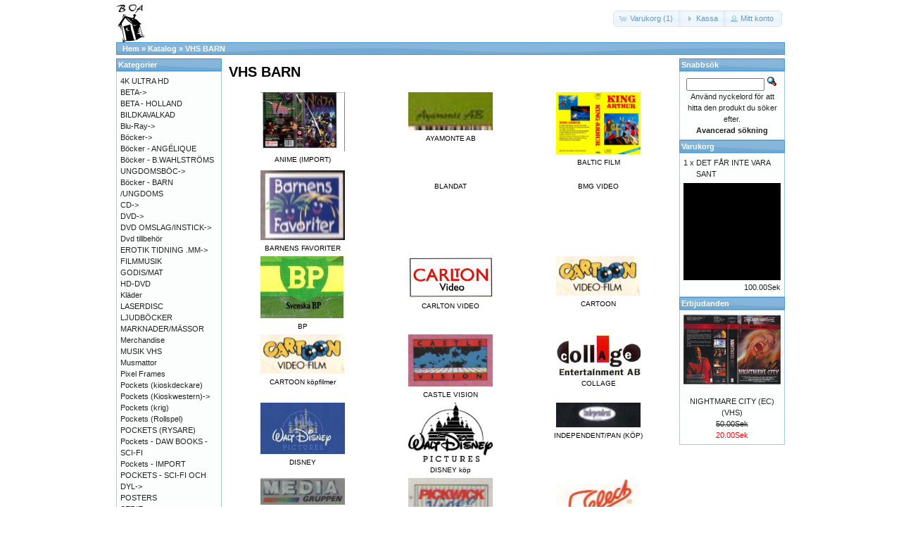

--- FILE ---
content_type: text/html; charset=UTF-8
request_url: https://osc.boavideo.com/index.php?cPath=695&osCsid=649d311c7154d6476a269854e976183e
body_size: 6720
content:
<!DOCTYPE html>
<html dir="ltr" lang="sv">
<head>
<meta http-equiv="Content-Type" content="text/html; charset=utf-8" />
<title>VHS BARN, Boa video</title>
<base href="https://osc.boavideo.com/" />
<link rel="stylesheet" type="text/css" href="ext/jquery/ui/redmond/jquery-ui-1.10.4.min.css" />
<script type="text/javascript" src="ext/jquery/jquery-1.11.1.min.js"></script>
<script type="text/javascript" src="ext/jquery/ui/jquery-ui-1.10.4.min.js"></script>


<script type="text/javascript" src="ext/photoset-grid/jquery.photoset-grid.min.js"></script>

<link rel="stylesheet" type="text/css" href="ext/colorbox/colorbox.css" />
<script type="text/javascript" src="ext/colorbox/jquery.colorbox-min.js"></script>

<link rel="stylesheet" type="text/css" href="ext/960gs/960_24_col.css" />
<link rel="stylesheet" type="text/css" href="stylesheet.css" />
<link rel="stylesheet" type="text/css" href="fix.css" />
<link rel="canonical" href="https://osc.boavideo.com/index.php?cPath=695" />
</head>
<body>

<div id="bodyWrapper" class="container_24">


<div id="header" class="grid_24">
  <div id="storeLogo"><a href="https://osc.boavideo.com/index.php?osCsid=649d311c7154d6476a269854e976183e"><img src="images/store_logo.png" alt="Boa video" title="Boa video" width="41" height="56" /></a></div>

  <div id="headerShortcuts">
<span class="tdbLink"><a id="tdb1" href="https://osc.boavideo.com/shopping_cart.php?osCsid=649d311c7154d6476a269854e976183e">Varukorg (1)</a></span><script type="text/javascript">$("#tdb1").button({icons:{primary:"ui-icon-cart"}}).addClass("ui-priority-secondary").parent().removeClass("tdbLink");</script><span class="tdbLink"><a id="tdb2" href="https://osc.boavideo.com/checkout_shipping.php?osCsid=649d311c7154d6476a269854e976183e">Kassa</a></span><script type="text/javascript">$("#tdb2").button({icons:{primary:"ui-icon-triangle-1-e"}}).addClass("ui-priority-secondary").parent().removeClass("tdbLink");</script><span class="tdbLink"><a id="tdb3" href="https://osc.boavideo.com/account.php?osCsid=649d311c7154d6476a269854e976183e">Mitt konto</a></span><script type="text/javascript">$("#tdb3").button({icons:{primary:"ui-icon-person"}}).addClass("ui-priority-secondary").parent().removeClass("tdbLink");</script>  </div>

<script type="text/javascript">
  $("#headerShortcuts").buttonset();
</script>
</div>

<div class="grid_24 ui-widget infoBoxContainer">
  <div class="ui-widget-header infoBoxHeading">&nbsp;&nbsp;<a href="https://osc.boavideo.com" class="headerNavigation">Hem</a> &raquo; <a href="https://osc.boavideo.com/index.php?osCsid=649d311c7154d6476a269854e976183e" class="headerNavigation">Katalog</a> &raquo; <a href="https://osc.boavideo.com/index.php?cPath=695&amp;osCsid=649d311c7154d6476a269854e976183e" class="headerNavigation">VHS BARN</a></div>
</div>




<div id="bodyContent" class="grid_16 push_4">

<h1>VHS BARN</h1>

<div class="contentContainer">
  <div class="contentText">
    <table border="0" width="100%" cellspacing="0" cellpadding="2">
      <tr>
        <td align="center" class="smallText" width="33%" valign="top"><a href="https://osc.boavideo.com/index.php?cPath=695_721&amp;osCsid=649d311c7154d6476a269854e976183e"><img src="images/lars@boavideo.com_20151107_154651_007_resize.jpg" alt="ANIME (IMPORT)" title="ANIME (IMPORT)" width="120" height="84" /><br />ANIME (IMPORT)</a></td>
        <td align="center" class="smallText" width="33%" valign="top"><a href="https://osc.boavideo.com/index.php?cPath=695_776&amp;osCsid=649d311c7154d6476a269854e976183e"><img src="images/AT LOGGGAAA.jpg" alt="AYAMONTE AB" title="AYAMONTE AB" width="120" height="54" /><br />AYAMONTE AB</a></td>
        <td align="center" class="smallText" width="33%" valign="top"><a href="https://osc.boavideo.com/index.php?cPath=695_738&amp;osCsid=649d311c7154d6476a269854e976183e"><img src="images/lars@boavideo.com_20160406_114741_030_resize.jpg" alt="BALTIC FILM" title="BALTIC FILM" width="120" height="88" /><br />BALTIC FILM</a></td>
      </tr>
      <tr>
        <td align="center" class="smallText" width="33%" valign="top"><a href="https://osc.boavideo.com/index.php?cPath=695_754&amp;osCsid=649d311c7154d6476a269854e976183e"><img src="images/Skanning_20201116 (3).jpg" alt="BARNENS FAVORITER" title="BARNENS FAVORITER" width="120" height="99" /><br />BARNENS FAVORITER</a></td>
        <td align="center" class="smallText" width="33%" valign="top"><a href="https://osc.boavideo.com/index.php?cPath=695_697&amp;osCsid=649d311c7154d6476a269854e976183e"><br />BLANDAT</a></td>
        <td align="center" class="smallText" width="33%" valign="top"><a href="https://osc.boavideo.com/index.php?cPath=695_1274&amp;osCsid=649d311c7154d6476a269854e976183e"><br />BMG VIDEO</a></td>
      </tr>
      <tr>
        <td align="center" class="smallText" width="33%" valign="top"><a href="https://osc.boavideo.com/index.php?cPath=695_779&amp;osCsid=649d311c7154d6476a269854e976183e"><img src="images/Skanning_20201109 (11) PP22.jpg" alt="BP" title="BP" width="120" height="88" /><br />BP</a></td>
        <td align="center" class="smallText" width="33%" valign="top"><a href="https://osc.boavideo.com/index.php?cPath=695_613&amp;osCsid=649d311c7154d6476a269854e976183e"><img src="images/lars@boavideo.com_20160422_160000_002.jpg" alt="CARLTON VIDEO" title="CARLTON VIDEO" width="120" height="59" /><br />CARLTON VIDEO</a></td>
        <td align="center" class="smallText" width="33%" valign="top"><a href="https://osc.boavideo.com/index.php?cPath=695_313&amp;osCsid=649d311c7154d6476a269854e976183e"><img src="images/LOGOCARTOON.gif" alt="CARTOON" title="CARTOON" width="120" height="56" /><br />CARTOON</a></td>
      </tr>
      <tr>
        <td align="center" class="smallText" width="33%" valign="top"><a href="https://osc.boavideo.com/index.php?cPath=695_576&amp;osCsid=649d311c7154d6476a269854e976183e"><img src="images/LOGOCARTOON.gif" alt="CARTOON köpfilmer" title="CARTOON köpfilmer" width="120" height="56" /><br />CARTOON köpfilmer</a></td>
        <td align="center" class="smallText" width="33%" valign="top"><a href="https://osc.boavideo.com/index.php?cPath=695_590&amp;osCsid=649d311c7154d6476a269854e976183e"><img src="images/logocastlevision.jpg" alt="CASTLE VISION" title="CASTLE VISION" width="120" height="74" /><br />CASTLE VISION</a></td>
        <td align="center" class="smallText" width="33%" valign="top"><a href="https://osc.boavideo.com/index.php?cPath=695_680&amp;osCsid=649d311c7154d6476a269854e976183e"><img src="images/lars@boavideo.com_20160422_160000_004.jpg" alt="COLLAGE" title="COLLAGE" width="120" height="58" /><br />COLLAGE</a></td>
      </tr>
      <tr>
        <td align="center" class="smallText" width="33%" valign="top"><a href="https://osc.boavideo.com/index.php?cPath=695_317&amp;osCsid=649d311c7154d6476a269854e976183e"><img src="images/DISNEY LOGGA 12.jpg" alt="DISNEY" title="DISNEY" width="120" height="73" /><br />DISNEY</a></td>
        <td align="center" class="smallText" width="33%" valign="top"><a href="https://osc.boavideo.com/index.php?cPath=695_341&amp;osCsid=649d311c7154d6476a269854e976183e"><img src="images/walllll.jpg" alt="DISNEY köp" title="DISNEY köp" width="120" height="84" /><br />DISNEY köp</a></td>
        <td align="center" class="smallText" width="33%" valign="top"><a href="https://osc.boavideo.com/index.php?cPath=695_678&amp;osCsid=649d311c7154d6476a269854e976183e"><img src="images/inde loga.jpg" alt="INDEPENDENT/PAN (KÖP)" title="INDEPENDENT/PAN (KÖP)" width="120" height="35" /><br />INDEPENDENT/PAN (KÖP)</a></td>
      </tr>
      <tr>
        <td align="center" class="smallText" width="33%" valign="top"><a href="https://osc.boavideo.com/index.php?cPath=695_574&amp;osCsid=649d311c7154d6476a269854e976183e"><img src="images/logomediagruppen.jpg" alt="MEDIA GRUPPEN" title="MEDIA GRUPPEN" width="120" height="38" /><br />MEDIA GRUPPEN</a></td>
        <td align="center" class="smallText" width="33%" valign="top"><a href="https://osc.boavideo.com/index.php?cPath=695_550&amp;osCsid=649d311c7154d6476a269854e976183e"><img src="images/logopickwick.jpg" alt="PICKWICK VIDEO" title="PICKWICK VIDEO" width="120" height="68" /><br />PICKWICK VIDEO</a></td>
        <td align="center" class="smallText" width="33%" valign="top"><a href="https://osc.boavideo.com/index.php?cPath=695_318&amp;osCsid=649d311c7154d6476a269854e976183e"><img src="images/logoselect.jpg" alt="SELECT VIDEO" title="SELECT VIDEO" width="120" height="78" /><br />SELECT VIDEO</a></td>
      </tr>
      <tr>
        <td align="center" class="smallText" width="33%" valign="top"><a href="https://osc.boavideo.com/index.php?cPath=695_140&amp;osCsid=649d311c7154d6476a269854e976183e"><img src="images/logosuperfilm.jpg" alt="SUPER FILM& VIDEO" title="SUPER FILM& VIDEO" width="120" height="55" /><br />SUPER FILM& VIDEO</a></td>
        <td align="center" class="smallText" width="33%" valign="top"><a href="https://osc.boavideo.com/index.php?cPath=695_319&amp;osCsid=649d311c7154d6476a269854e976183e"><img src="images/logotrefa.jpg" alt="TREFA" title="TREFA" width="120" height="146" /><br />TREFA</a></td>
        <td align="center" class="smallText" width="33%" valign="top"><a href="https://osc.boavideo.com/index.php?cPath=695_696&amp;osCsid=649d311c7154d6476a269854e976183e"><img src="images/lars@boavideo.com_20160421_175054_001.jpg" alt="VIDEO POCKET KLUBBEN" title="VIDEO POCKET KLUBBEN" width="120" height="71" /><br />VIDEO POCKET KLUBBEN</a></td>
      </tr>
    </table>

    <br />


  <h2>Nya produkter för januari</h2>

  <div class="contentText">
    <table border="0" width="100%" cellspacing="0" cellpadding="2"><tr><td width="33%" align="center" valign="top"><a href="https://osc.boavideo.com/product_info.php?products_id=105211&amp;osCsid=649d311c7154d6476a269854e976183e"><img src="images/vhs_2785.jpg" alt="Lejonkungen-specialutgåva (VHS) ny" title="Lejonkungen-specialutgåva (VHS) ny" width="195" height="141" /></a><br /><a href="https://osc.boavideo.com/product_info.php?products_id=105211&amp;osCsid=649d311c7154d6476a269854e976183e">Lejonkungen-specialutgåva (VHS) ny</a><br />99.00Sek</td><td width="33%" align="center" valign="top"><a href="https://osc.boavideo.com/product_info.php?products_id=104754&amp;osCsid=649d311c7154d6476a269854e976183e"><img src="images/lars@boavideo.com_20250812_151733_0002_resize.jpg" alt="FRAGGLARNA DEL 2 VHS)801" title="FRAGGLARNA DEL 2 VHS)801" width="195" height="153" /></a><br /><a href="https://osc.boavideo.com/product_info.php?products_id=104754&amp;osCsid=649d311c7154d6476a269854e976183e">FRAGGLARNA DEL 2 VHS)801</a><br />80.00Sek</td><td width="33%" align="center" valign="top"><a href="https://osc.boavideo.com/product_info.php?products_id=103447&amp;osCsid=649d311c7154d6476a269854e976183e"><img src="images/lars@boavideo.com_20250117_114406_0007_resize.jpg" alt="170/73 DISNEY FESTIVAL 1 (VHS)" title="170/73 DISNEY FESTIVAL 1 (VHS)" width="195" height="142" /></a><br /><a href="https://osc.boavideo.com/product_info.php?products_id=103447&amp;osCsid=649d311c7154d6476a269854e976183e">170/73 DISNEY FESTIVAL 1 (VHS)</a><br />350.00Sek</td></tr><tr><td width="33%" align="center" valign="top"><a href="https://osc.boavideo.com/product_info.php?products_id=102613&amp;osCsid=649d311c7154d6476a269854e976183e"><img src="images/lars@boavideo.com_20241126_105227_0011_resize.jpg" alt="WALT DISNEY 100ÅR (VHS) NY" title="WALT DISNEY 100ÅR (VHS) NY" width="195" height="157" /></a><br /><a href="https://osc.boavideo.com/product_info.php?products_id=102613&amp;osCsid=649d311c7154d6476a269854e976183e">WALT DISNEY 100ÅR (VHS) NY</a><br />199.00Sek</td><td width="33%" align="center" valign="top"><a href="https://osc.boavideo.com/product_info.php?products_id=102408&amp;osCsid=649d311c7154d6476a269854e976183e"><img src="images/vhs_8567.jpg" alt="043 SANDYBELL DEL 3 (VHS)" title="043 SANDYBELL DEL 3 (VHS)" width="195" height="141" /></a><br /><a href="https://osc.boavideo.com/product_info.php?products_id=102408&amp;osCsid=649d311c7154d6476a269854e976183e">043 SANDYBELL DEL 3 (VHS)</a><br />400.00Sek</td><td width="33%" align="center" valign="top"><a href="https://osc.boavideo.com/product_info.php?products_id=102406&amp;osCsid=649d311c7154d6476a269854e976183e"><img src="images/vhs_7228.jpg" alt="208/73 101/73 LÅNGBEN PÅ SEMESTER (VHS)" title="208/73 101/73 LÅNGBEN PÅ SEMESTER (VHS)" width="195" height="141" /></a><br /><a href="https://osc.boavideo.com/product_info.php?products_id=102406&amp;osCsid=649d311c7154d6476a269854e976183e">208/73 101/73 LÅNGBEN PÅ SEMESTER (VHS)</a><br />300.00Sek</td></tr><tr><td width="33%" align="center" valign="top"><a href="https://osc.boavideo.com/product_info.php?products_id=102308&amp;osCsid=649d311c7154d6476a269854e976183e"><img src="images/lars@boavideo.com_20241121_154649_0003_resize.jpg" alt="ASTERIX - LES 12.....(VHS) FR" title="ASTERIX - LES 12.....(VHS) FR" width="195" height="137" /></a><br /><a href="https://osc.boavideo.com/product_info.php?products_id=102308&amp;osCsid=649d311c7154d6476a269854e976183e">ASTERIX - LES 12.....(VHS) FR</a><br />50.00Sek</td><td width="33%" align="center" valign="top"><a href="https://osc.boavideo.com/product_info.php?products_id=102252&amp;osCsid=649d311c7154d6476a269854e976183e"><img src="images/vhs_113372.jpg" alt="3811/73 MUPPET HOME VIDEO: STADSMUSIKANTERNA I BREMEN (VHS)" title="3811/73 MUPPET HOME VIDEO: STADSMUSIKANTERNA I BREMEN (VHS)" width="195" height="141" /></a><br /><a href="https://osc.boavideo.com/product_info.php?products_id=102252&amp;osCsid=649d311c7154d6476a269854e976183e">3811/73 MUPPET HOME VIDEO: STADSMUSIKANTERNA I BREMEN (VHS)</a><br />300.00Sek</td><td width="33%" align="center" valign="top"><a href="https://osc.boavideo.com/product_info.php?products_id=102242&amp;osCsid=649d311c7154d6476a269854e976183e"><img src="images/lars@boavideo.com_20241115_094240_0006_resize.jpg" alt="COUNT DUCKULA - VAMPIRE VACATION(VHS) UK" title="COUNT DUCKULA - VAMPIRE VACATION(VHS) UK" width="195" height="137" /></a><br /><a href="https://osc.boavideo.com/product_info.php?products_id=102242&amp;osCsid=649d311c7154d6476a269854e976183e">COUNT DUCKULA - VAMPIRE VACATION(VHS) UK</a><br />100.00Sek</td></tr><tr><td width="33%" align="center" valign="top"><a href="https://osc.boavideo.com/product_info.php?products_id=102241&amp;osCsid=649d311c7154d6476a269854e976183e"><img src="images/lars@boavideo.com_20241115_094240_0007_resize.jpg" alt="COUNT DUCKULA - TRANSYLVANIAN HOMESICK BLUES  (VHS) UK" title="COUNT DUCKULA - TRANSYLVANIAN HOMESICK BLUES  (VHS) UK" width="195" height="137" /></a><br /><a href="https://osc.boavideo.com/product_info.php?products_id=102241&amp;osCsid=649d311c7154d6476a269854e976183e">COUNT DUCKULA - TRANSYLVANIAN HOMESICK BLUES  (VHS) UK</a><br />100.00Sek</td><td width="33%" align="center" valign="top"><a href="https://osc.boavideo.com/product_info.php?products_id=102179&amp;osCsid=649d311c7154d6476a269854e976183e"><img src="images/vhs_5622.jpg" alt="3227/73 MANNEN I BERGEN 2 (vhs)" title="3227/73 MANNEN I BERGEN 2 (vhs)" width="195" height="141" /></a><br /><a href="https://osc.boavideo.com/product_info.php?products_id=102179&amp;osCsid=649d311c7154d6476a269854e976183e">3227/73 MANNEN I BERGEN 2 (vhs)</a><br />250.00Sek</td><td width="33%" align="center" valign="top"><a href="https://osc.boavideo.com/product_info.php?products_id=102177&amp;osCsid=649d311c7154d6476a269854e976183e"><img src="images/vhs_5814.jpg" alt="3222/73 MANNEN I BERGEN (VHS)" title="3222/73 MANNEN I BERGEN (VHS)" width="195" height="141" /></a><br /><a href="https://osc.boavideo.com/product_info.php?products_id=102177&amp;osCsid=649d311c7154d6476a269854e976183e">3222/73 MANNEN I BERGEN (VHS)</a><br />250.00Sek</td></tr><tr><td width="33%" align="center" valign="top"><a href="https://osc.boavideo.com/product_info.php?products_id=100931&amp;osCsid=649d311c7154d6476a269854e976183e"><img src="images/lars@boavideo.com_20191025_185307_005_resize.jpg" alt="025 GÅSA-PELLE (VHS)" title="025 GÅSA-PELLE (VHS)" width="195" height="137" /></a><br /><a href="https://osc.boavideo.com/product_info.php?products_id=100931&amp;osCsid=649d311c7154d6476a269854e976183e">025 GÅSA-PELLE (VHS)</a><br />100.00Sek</td><td width="33%" align="center" valign="top"><a href="https://osc.boavideo.com/product_info.php?products_id=100145&amp;osCsid=649d311c7154d6476a269854e976183e"><img src="images/lars@boavideo.com_20211005_121152_006_resize.jpg" alt="C/O SEGEMYHR SÄSONG 2 DEL 3 (VHS)" title="C/O SEGEMYHR SÄSONG 2 DEL 3 (VHS)" width="195" height="137" /></a><br /><a href="https://osc.boavideo.com/product_info.php?products_id=100145&amp;osCsid=649d311c7154d6476a269854e976183e">C/O SEGEMYHR SÄSONG 2 DEL 3 (VHS)</a><br />40.00Sek</td><td width="33%" align="center" valign="top"><a href="https://osc.boavideo.com/product_info.php?products_id=100119&amp;osCsid=649d311c7154d6476a269854e976183e"><img src="images/vhs_112330.jpg" alt="SUPER MARIO BROS SUPER SHOW 4 (VHS)" title="SUPER MARIO BROS SUPER SHOW 4 (VHS)" width="195" height="141" /></a><br /><a href="https://osc.boavideo.com/product_info.php?products_id=100119&amp;osCsid=649d311c7154d6476a269854e976183e">SUPER MARIO BROS SUPER SHOW 4 (VHS)</a><br />150.00Sek</td></tr><tr><td width="33%" align="center" valign="top"><a href="https://osc.boavideo.com/product_info.php?products_id=99952&amp;osCsid=649d311c7154d6476a269854e976183e"><img src="images/lars@boavideo.com_20240716_095337_0012_resize.jpg" alt="SKÖNHETEN OCH ODJURET+BELLES MAGISKA VÄRLD (VHS) NY" title="SKÖNHETEN OCH ODJURET+BELLES MAGISKA VÄRLD (VHS) NY" width="195" height="157" /></a><br /><a href="https://osc.boavideo.com/product_info.php?products_id=99952&amp;osCsid=649d311c7154d6476a269854e976183e">SKÖNHETEN OCH ODJURET+BELLES MAGISKA VÄRLD (VHS) NY</a><br />199.00Sek</td><td width="33%" align="center" valign="top"><a href="https://osc.boavideo.com/product_info.php?products_id=99931&amp;osCsid=649d311c7154d6476a269854e976183e"><img src="images/lars@boavideo.com_20240712_122310_0009_resize.jpg" alt="FELIX - WONDER TOONS (VHS) IMPORT" title="FELIX - WONDER TOONS (VHS) IMPORT" width="195" height="351" /></a><br /><a href="https://osc.boavideo.com/product_info.php?products_id=99931&amp;osCsid=649d311c7154d6476a269854e976183e">FELIX - WONDER TOONS (VHS) IMPORT</a><br />59.00Sek</td><td width="33%" align="center" valign="top"><a href="https://osc.boavideo.com/product_info.php?products_id=99930&amp;osCsid=649d311c7154d6476a269854e976183e"><img src="images/lars@boavideo.com_20240712_122310_0010_resize.jpg" alt="HECKLEY JECKLE - CARTOONS R FUN (VHS) NY IMPORT" title="HECKLEY JECKLE - CARTOONS R FUN (VHS) NY IMPORT" width="195" height="355" /></a><br /><a href="https://osc.boavideo.com/product_info.php?products_id=99930&amp;osCsid=649d311c7154d6476a269854e976183e">HECKLEY JECKLE - CARTOONS R FUN (VHS) NY IMPORT</a><br />59.00Sek</td></tr><tr><td width="33%" align="center" valign="top"><a href="https://osc.boavideo.com/product_info.php?products_id=99929&amp;osCsid=649d311c7154d6476a269854e976183e"><img src="images/lars@boavideo.com_20240712_122310_0012_resize.jpg" alt="POPEYE - WONDER TOONS (VHS) NY" title="POPEYE - WONDER TOONS (VHS) NY" width="195" height="348" /></a><br /><a href="https://osc.boavideo.com/product_info.php?products_id=99929&amp;osCsid=649d311c7154d6476a269854e976183e">POPEYE - WONDER TOONS (VHS) NY</a><br />59.00Sek</td><td width="33%" align="center" valign="top"><a href="https://osc.boavideo.com/product_info.php?products_id=99402&amp;osCsid=649d311c7154d6476a269854e976183e"><img src="images/lars@boavideo.com_20240618_131826_0010_resize.jpg" alt="C/O SEGEMYHR SÄSONG 1 DEL 1(VHS)" title="C/O SEGEMYHR SÄSONG 1 DEL 1(VHS)" width="195" height="148" /></a><br /><a href="https://osc.boavideo.com/product_info.php?products_id=99402&amp;osCsid=649d311c7154d6476a269854e976183e">C/O SEGEMYHR SÄSONG 1 DEL 1(VHS)</a><br />30.00Sek</td><td width="33%" align="center" valign="top"><a href="https://osc.boavideo.com/product_info.php?products_id=99401&amp;osCsid=649d311c7154d6476a269854e976183e"><img src="images/lars@boavideo.com_20240618_131826_0009_resize.jpg" alt="C/O SEGEMYHR SÄSONG 2 DEL 1VHS)" title="C/O SEGEMYHR SÄSONG 2 DEL 1VHS)" width="195" height="150" /></a><br /><a href="https://osc.boavideo.com/product_info.php?products_id=99401&amp;osCsid=649d311c7154d6476a269854e976183e">C/O SEGEMYHR SÄSONG 2 DEL 1VHS)</a><br />50.00Sek</td></tr><tr><td width="33%" align="center" valign="top"><a href="https://osc.boavideo.com/product_info.php?products_id=99167&amp;osCsid=649d311c7154d6476a269854e976183e"><img src="images/lars@boavideo.com_20160711_150810_048_resize.jpg" alt="EN PRINSESSAS DAGBOK (VHS) ny" title="EN PRINSESSAS DAGBOK (VHS) ny" width="195" height="137" /></a><br /><a href="https://osc.boavideo.com/product_info.php?products_id=99167&amp;osCsid=649d311c7154d6476a269854e976183e">EN PRINSESSAS DAGBOK (VHS) ny</a><br />59.00Sek</td><td width="33%" align="center" valign="top"><a href="https://osc.boavideo.com/product_info.php?products_id=99038&amp;osCsid=649d311c7154d6476a269854e976183e"><img src="images/lars@boavideo.com_20240529_100613_0007_resize.jpg" alt="513 POLICE FORCE (VHS)" title="513 POLICE FORCE (VHS)" width="195" height="137" /></a><br /><a href="https://osc.boavideo.com/product_info.php?products_id=99038&amp;osCsid=649d311c7154d6476a269854e976183e">513 POLICE FORCE (VHS)</a><br />250.00Sek</td><td width="33%" align="center" valign="top"><a href="https://osc.boavideo.com/product_info.php?products_id=99026&amp;osCsid=649d311c7154d6476a269854e976183e"><img src="images/lars@boavideo.com_20240529_100613_0002_resize.jpg" alt="PIFF & PUFF RÄDDNINGSPATRULLEN - 3 MÄN OCH EN PIPPI(VHS)" title="PIFF & PUFF RÄDDNINGSPATRULLEN - 3 MÄN OCH EN PIPPI(VHS)" width="195" height="147" /></a><br /><a href="https://osc.boavideo.com/product_info.php?products_id=99026&amp;osCsid=649d311c7154d6476a269854e976183e">PIFF & PUFF RÄDDNINGSPATRULLEN - 3 MÄN OCH EN PIPPI(VHS)</a><br />80.00Sek</td></tr><tr><td width="33%" align="center" valign="top"><a href="https://osc.boavideo.com/product_info.php?products_id=98853&amp;osCsid=649d311c7154d6476a269854e976183e"><img src="images/lars@boavideo.com_20221004_124940_003_resize.jpg" alt="NARNIA 2 (VHS)" title="NARNIA 2 (VHS)" width="195" height="151" /></a><br /><a href="https://osc.boavideo.com/product_info.php?products_id=98853&amp;osCsid=649d311c7154d6476a269854e976183e">NARNIA 2 (VHS)</a><br />30.00Sek</td><td width="33%" align="center" valign="top"><a href="https://osc.boavideo.com/product_info.php?products_id=97467&amp;osCsid=649d311c7154d6476a269854e976183e"><img src="images/lars@boavideo.com_20240124_092030_0003_resize.jpg" alt="HEMSÖBORNA (VHS)" title="HEMSÖBORNA (VHS)" width="195" height="132" /></a><br /><a href="https://osc.boavideo.com/product_info.php?products_id=97467&amp;osCsid=649d311c7154d6476a269854e976183e">HEMSÖBORNA (VHS)</a><br />60.00Sek</td><td width="33%" align="center" valign="top"><a href="https://osc.boavideo.com/product_info.php?products_id=97258&amp;osCsid=649d311c7154d6476a269854e976183e"><img src="images/vhs_8415.jpg" alt="056/73 ÅH,VILKEN FREDAG (vhs)SLITEN" title="056/73 ÅH,VILKEN FREDAG (vhs)SLITEN" width="195" height="141" /></a><br /><a href="https://osc.boavideo.com/product_info.php?products_id=97258&amp;osCsid=649d311c7154d6476a269854e976183e">056/73 ÅH,VILKEN FREDAG (vhs)SLITEN</a><br />150.00Sek</td></tr><tr><td width="33%" align="center" valign="top"><a href="https://osc.boavideo.com/product_info.php?products_id=96702&amp;osCsid=649d311c7154d6476a269854e976183e"><img src="images/lars@boavideo.com_20240124_140358_0012_resize.jpg" alt="TOM & JERRY MAGASINET FULL FART FRAMÅT (VHS)" title="TOM & JERRY MAGASINET FULL FART FRAMÅT (VHS)" width="195" height="149" /></a><br /><a href="https://osc.boavideo.com/product_info.php?products_id=96702&amp;osCsid=649d311c7154d6476a269854e976183e">TOM & JERRY MAGASINET FULL FART FRAMÅT (VHS)</a><br />20.00Sek</td><td width="33%" align="center" valign="top"><a href="https://osc.boavideo.com/product_info.php?products_id=96701&amp;osCsid=649d311c7154d6476a269854e976183e"><img src="images/lars@boavideo.com_20240124_140358_0014_resize.jpg" alt="PRINSEN OCH TIGGARPOJKEN (VHS)" title="PRINSEN OCH TIGGARPOJKEN (VHS)" width="195" height="150" /></a><br /><a href="https://osc.boavideo.com/product_info.php?products_id=96701&amp;osCsid=649d311c7154d6476a269854e976183e">PRINSEN OCH TIGGARPOJKEN (VHS)</a><br />28.00Sek</td><td width="33%" align="center" valign="top"><a href="https://osc.boavideo.com/product_info.php?products_id=96700&amp;osCsid=649d311c7154d6476a269854e976183e"><img src="images/lars@boavideo.com_20240124_140358_0013_resize.jpg" alt="SNURRE OCH HANS VÄNNER (VHS)" title="SNURRE OCH HANS VÄNNER (VHS)" width="195" height="150" /></a><br /><a href="https://osc.boavideo.com/product_info.php?products_id=96700&amp;osCsid=649d311c7154d6476a269854e976183e">SNURRE OCH HANS VÄNNER (VHS)</a><br />30.00Sek</td></tr><tr><td width="33%" align="center" valign="top"><a href="https://osc.boavideo.com/product_info.php?products_id=96611&amp;osCsid=649d311c7154d6476a269854e976183e"><img src="images/lars@boavideo.com_20240124_092030_0004_resize.jpg" alt="SÖDERKÅKAR (1970) VHS - NY" title="SÖDERKÅKAR (1970) VHS - NY" width="195" height="132" /></a><br /><a href="https://osc.boavideo.com/product_info.php?products_id=96611&amp;osCsid=649d311c7154d6476a269854e976183e">SÖDERKÅKAR (1970) VHS - NY</a><br />149.00Sek</td><td width="33%" align="center" valign="top"><a href="https://osc.boavideo.com/product_info.php?products_id=96610&amp;osCsid=649d311c7154d6476a269854e976183e"><img src="images/lars@boavideo.com_20240124_092030_0003_resize.jpg" alt="HEMSÖBORNA (VHS) NY" title="HEMSÖBORNA (VHS) NY" width="195" height="132" /></a><br /><a href="https://osc.boavideo.com/product_info.php?products_id=96610&amp;osCsid=649d311c7154d6476a269854e976183e">HEMSÖBORNA (VHS) NY</a><br />149.00Sek</td><td width="33%" align="center" valign="top"><a href="https://osc.boavideo.com/product_info.php?products_id=96609&amp;osCsid=649d311c7154d6476a269854e976183e"><img src="images/lars@boavideo.com_20240124_092419_0002_resize.jpg" alt="MY LITTLE PONY: SPÖKET PÅ PARADISETS HERRGÅRD (VHS)" title="MY LITTLE PONY: SPÖKET PÅ PARADISETS HERRGÅRD (VHS)" width="195" height="150" /></a><br /><a href="https://osc.boavideo.com/product_info.php?products_id=96609&amp;osCsid=649d311c7154d6476a269854e976183e">MY LITTLE PONY: SPÖKET PÅ PARADISETS HERRGÅRD (VHS)</a><br />50.00Sek</td></tr><tr><td width="33%" align="center" valign="top"><a href="https://osc.boavideo.com/product_info.php?products_id=96015&amp;osCsid=649d311c7154d6476a269854e976183e"><img src="images/lars@boavideo.com_20231201_122151_009_resize.jpg" alt="TARGET EAGLE  (VHS)" title="TARGET EAGLE  (VHS)" width="195" height="144" /></a><br /><a href="https://osc.boavideo.com/product_info.php?products_id=96015&amp;osCsid=649d311c7154d6476a269854e976183e">TARGET EAGLE  (VHS)</a><br />20.00Sek</td><td width="33%" align="center" valign="top"><a href="https://osc.boavideo.com/product_info.php?products_id=95600&amp;osCsid=649d311c7154d6476a269854e976183e"><img src="images/lars@boavideo.com_20231120_094537_009_resize.jpg" alt="PINGU BUSPOJKEN (VHS)" title="PINGU BUSPOJKEN (VHS)" width="195" height="150" /></a><br /><a href="https://osc.boavideo.com/product_info.php?products_id=95600&amp;osCsid=649d311c7154d6476a269854e976183e">PINGU BUSPOJKEN (VHS)</a><br />25.00Sek</td><td width="33%" align="center" valign="top"><a href="https://osc.boavideo.com/product_info.php?products_id=95599&amp;osCsid=649d311c7154d6476a269854e976183e"><img src="images/lars@boavideo.com_20231120_094537_008_resize.jpg" alt="PINGU OCH HANS FAMILJ (VHS)" title="PINGU OCH HANS FAMILJ (VHS)" width="195" height="149" /></a><br /><a href="https://osc.boavideo.com/product_info.php?products_id=95599&amp;osCsid=649d311c7154d6476a269854e976183e">PINGU OCH HANS FAMILJ (VHS)</a><br />25.00Sek</td></tr><tr><td width="33%" align="center" valign="top"><a href="https://osc.boavideo.com/product_info.php?products_id=95244&amp;osCsid=649d311c7154d6476a269854e976183e"><img src="images/lars@boavideo.com_20231025_134420_003_resize.jpg" alt="PINGU PÅ SKOLUTFLYKT (VHS)" title="PINGU PÅ SKOLUTFLYKT (VHS)" width="195" height="150" /></a><br /><a href="https://osc.boavideo.com/product_info.php?products_id=95244&amp;osCsid=649d311c7154d6476a269854e976183e">PINGU PÅ SKOLUTFLYKT (VHS)</a><br />30.00Sek</td><td width="33%" align="center" valign="top"><a href="https://osc.boavideo.com/product_info.php?products_id=95243&amp;osCsid=649d311c7154d6476a269854e976183e"><img src="images/lars@boavideo.com_20231025_134420_004_resize.jpg" alt="PINGU 3 BUSPOJKEN (VHS)" title="PINGU 3 BUSPOJKEN (VHS)" width="195" height="152" /></a><br /><a href="https://osc.boavideo.com/product_info.php?products_id=95243&amp;osCsid=649d311c7154d6476a269854e976183e">PINGU 3 BUSPOJKEN (VHS)</a><br />30.00Sek</td><td width="33%" align="center" valign="top"><a href="https://osc.boavideo.com/product_info.php?products_id=95242&amp;osCsid=649d311c7154d6476a269854e976183e"><img src="images/lars@boavideo.com_20231025_134420_005_resize.jpg" alt="PINGU 2 OCH HANS VÄNNER (VHS)" title="PINGU 2 OCH HANS VÄNNER (VHS)" width="195" height="152" /></a><br /><a href="https://osc.boavideo.com/product_info.php?products_id=95242&amp;osCsid=649d311c7154d6476a269854e976183e">PINGU 2 OCH HANS VÄNNER (VHS)</a><br />30.00Sek</td></tr><tr><td width="33%" align="center" valign="top"><a href="https://osc.boavideo.com/product_info.php?products_id=95241&amp;osCsid=649d311c7154d6476a269854e976183e"><img src="images/lars@boavideo.com_20231025_134420_002_resize.jpg" alt="PINGU 1 OCH HANS FAMILJ (VHS)" title="PINGU 1 OCH HANS FAMILJ (VHS)" width="195" height="151" /></a><br /><a href="https://osc.boavideo.com/product_info.php?products_id=95241&amp;osCsid=649d311c7154d6476a269854e976183e">PINGU 1 OCH HANS FAMILJ (VHS)</a><br />30.00Sek</td><td width="33%" align="center" valign="top"><a href="https://osc.boavideo.com/product_info.php?products_id=95240&amp;osCsid=649d311c7154d6476a269854e976183e"><img src="images/lars@boavideo.com_20231025_111351_005_resize.jpg" alt="CARTOON CAVALCADE (VHS) IMPORT" title="CARTOON CAVALCADE (VHS) IMPORT" width="195" height="136" /></a><br /><a href="https://osc.boavideo.com/product_info.php?products_id=95240&amp;osCsid=649d311c7154d6476a269854e976183e">CARTOON CAVALCADE (VHS) IMPORT</a><br />100.00Sek</td><td width="33%" align="center" valign="top"><a href="https://osc.boavideo.com/product_info.php?products_id=95220&amp;osCsid=649d311c7154d6476a269854e976183e"><img src="images/lars@boavideo.com_20231025_121450_007_resize.jpg" alt="PHANTOM QUEST CORP. DEL 1 (VHS)" title="PHANTOM QUEST CORP. DEL 1 (VHS)" width="195" height="150" /></a><br /><a href="https://osc.boavideo.com/product_info.php?products_id=95220&amp;osCsid=649d311c7154d6476a269854e976183e">PHANTOM QUEST CORP. DEL 1 (VHS)</a><br />40.00Sek</td></tr><tr><td width="33%" align="center" valign="top"><a href="https://osc.boavideo.com/product_info.php?products_id=94882&amp;osCsid=649d311c7154d6476a269854e976183e"><img src="images/lars@boavideo.com_20231003_135423_007_resize.jpg" alt="BARNA HEDENHÖS BOSÄTTER SIG I SVERIGE (VHS)" title="BARNA HEDENHÖS BOSÄTTER SIG I SVERIGE (VHS)" width="195" height="139" /></a><br /><a href="https://osc.boavideo.com/product_info.php?products_id=94882&amp;osCsid=649d311c7154d6476a269854e976183e">BARNA HEDENHÖS BOSÄTTER SIG I SVERIGE (VHS)</a><br />50.00Sek</td><td width="33%" align="center" valign="top"><a href="https://osc.boavideo.com/product_info.php?products_id=94657&amp;osCsid=649d311c7154d6476a269854e976183e"><img src="images/lars@boavideo.com_20140110_110255_050_resize.jpg" alt="028/73 DEN TANKSPRIDDE PROFESSORN (vhs)" title="028/73 DEN TANKSPRIDDE PROFESSORN (vhs)" width="195" height="137" /></a><br /><a href="https://osc.boavideo.com/product_info.php?products_id=94657&amp;osCsid=649d311c7154d6476a269854e976183e">028/73 DEN TANKSPRIDDE PROFESSORN (vhs)</a><br />350.00Sek</td><td width="33%" align="center" valign="top"><a href="https://osc.boavideo.com/product_info.php?products_id=94656&amp;osCsid=649d311c7154d6476a269854e976183e"><img src="images/vhs_5618.jpg" alt="422/73 PLUTO PÅ NYA ÄVENTYR (VHS)" title="422/73 PLUTO PÅ NYA ÄVENTYR (VHS)" width="195" height="141" /></a><br /><a href="https://osc.boavideo.com/product_info.php?products_id=94656&amp;osCsid=649d311c7154d6476a269854e976183e">422/73 PLUTO PÅ NYA ÄVENTYR (VHS)</a><br />250.00Sek</td></tr><tr><td width="33%" align="center" valign="top"><a href="https://osc.boavideo.com/product_info.php?products_id=94654&amp;osCsid=649d311c7154d6476a269854e976183e"><img src="images/vhs_9642.jpg" alt="057/73 DEN VILDA JAKTEN PÅ CHARLIE (vhs)" title="057/73 DEN VILDA JAKTEN PÅ CHARLIE (vhs)" width="195" height="141" /></a><br /><a href="https://osc.boavideo.com/product_info.php?products_id=94654&amp;osCsid=649d311c7154d6476a269854e976183e">057/73 DEN VILDA JAKTEN PÅ CHARLIE (vhs)</a><br />350.00Sek</td><td width="33%" align="center" valign="top"><a href="https://osc.boavideo.com/product_info.php?products_id=94626&amp;osCsid=649d311c7154d6476a269854e976183e"><img src="images/lars@boavideo.com_20130904_135534_027.jpg" alt="3002/73 ASTERIX OCH KLEOPATRA (VHS)" title="3002/73 ASTERIX OCH KLEOPATRA (VHS)" width="195" height="138" /></a><br /><a href="https://osc.boavideo.com/product_info.php?products_id=94626&amp;osCsid=649d311c7154d6476a269854e976183e">3002/73 ASTERIX OCH KLEOPATRA (VHS)</a><br />600.00Sek</td><td width="33%" align="center" valign="top"><a href="https://osc.boavideo.com/product_info.php?products_id=94186&amp;osCsid=649d311c7154d6476a269854e976183e"><img src="images/lars@boavideo.com_20230620_124145_010_resize.jpg" alt="SAGAN OM LILLEBROR GRIS (VHS)" title="SAGAN OM LILLEBROR GRIS (VHS)" width="195" height="150" /></a><br /><a href="https://osc.boavideo.com/product_info.php?products_id=94186&amp;osCsid=649d311c7154d6476a269854e976183e">SAGAN OM LILLEBROR GRIS (VHS)</a><br />30.00Sek</td></tr></table>  </div>


  </div>
</div>


</div> <!-- bodyContent //-->


<div id="columnLeft" class="grid_4 pull_16">
  <div class="ui-widget infoBoxContainer">  <div class="ui-widget-header infoBoxHeading">Kategorier</div>  <div class="ui-widget-content infoBoxContents"><a href="https://osc.boavideo.com/index.php?cPath=1334&amp;osCsid=649d311c7154d6476a269854e976183e">4K ULTRA HD</a><br /><a href="https://osc.boavideo.com/index.php?cPath=74&amp;osCsid=649d311c7154d6476a269854e976183e">BETA-&gt;</a><br /><a href="https://osc.boavideo.com/index.php?cPath=999&amp;osCsid=649d311c7154d6476a269854e976183e">BETA - HOLLAND</a><br /><a href="https://osc.boavideo.com/index.php?cPath=344&amp;osCsid=649d311c7154d6476a269854e976183e">BILDKAVALKAD</a><br /><a href="https://osc.boavideo.com/index.php?cPath=718&amp;osCsid=649d311c7154d6476a269854e976183e">Blu-Ray-&gt;</a><br /><a href="https://osc.boavideo.com/index.php?cPath=1225&amp;osCsid=649d311c7154d6476a269854e976183e">Böcker-&gt;</a><br /><a href="https://osc.boavideo.com/index.php?cPath=1299&amp;osCsid=649d311c7154d6476a269854e976183e">Böcker - ANGÉLIQUE</a><br /><a href="https://osc.boavideo.com/index.php?cPath=641&amp;osCsid=649d311c7154d6476a269854e976183e">Böcker - B.WAHLSTRÖMS UNGDOMSBÖC-&gt;</a><br /><a href="https://osc.boavideo.com/index.php?cPath=1200&amp;osCsid=649d311c7154d6476a269854e976183e">Böcker - BARN /UNGDOMS</a><br /><a href="https://osc.boavideo.com/index.php?cPath=1006&amp;osCsid=649d311c7154d6476a269854e976183e">CD-&gt;</a><br /><a href="https://osc.boavideo.com/index.php?cPath=2&amp;osCsid=649d311c7154d6476a269854e976183e">DVD-&gt;</a><br /><a href="https://osc.boavideo.com/index.php?cPath=1080&amp;osCsid=649d311c7154d6476a269854e976183e">DVD OMSLAG/INSTICK-&gt;</a><br /><a href="https://osc.boavideo.com/index.php?cPath=1275&amp;osCsid=649d311c7154d6476a269854e976183e">Dvd tillbehör</a><br /><a href="https://osc.boavideo.com/index.php?cPath=699&amp;osCsid=649d311c7154d6476a269854e976183e">EROTIK TIDNING .MM-&gt;</a><br /><a href="https://osc.boavideo.com/index.php?cPath=273&amp;osCsid=649d311c7154d6476a269854e976183e">FILMMUSIK</a><br /><a href="https://osc.boavideo.com/index.php?cPath=682&amp;osCsid=649d311c7154d6476a269854e976183e">GODIS/MAT</a><br /><a href="https://osc.boavideo.com/index.php?cPath=828&amp;osCsid=649d311c7154d6476a269854e976183e">HD-DVD</a><br /><a href="https://osc.boavideo.com/index.php?cPath=868&amp;osCsid=649d311c7154d6476a269854e976183e">Kläder</a><br /><a href="https://osc.boavideo.com/index.php?cPath=354&amp;osCsid=649d311c7154d6476a269854e976183e">LASERDISC</a><br /><a href="https://osc.boavideo.com/index.php?cPath=1106&amp;osCsid=649d311c7154d6476a269854e976183e">LJUDBÖCKER</a><br /><a href="https://osc.boavideo.com/index.php?cPath=384&amp;osCsid=649d311c7154d6476a269854e976183e">MARKNADER/MÄSSOR</a><br /><a href="https://osc.boavideo.com/index.php?cPath=272&amp;osCsid=649d311c7154d6476a269854e976183e">Merchandise</a><br /><a href="https://osc.boavideo.com/index.php?cPath=725&amp;osCsid=649d311c7154d6476a269854e976183e">MUSIK VHS</a><br /><a href="https://osc.boavideo.com/index.php?cPath=862&amp;osCsid=649d311c7154d6476a269854e976183e">Musmattor</a><br /><a href="https://osc.boavideo.com/index.php?cPath=1224&amp;osCsid=649d311c7154d6476a269854e976183e">Pixel Frames</a><br /><a href="https://osc.boavideo.com/index.php?cPath=1304&amp;osCsid=649d311c7154d6476a269854e976183e">Pockets (kioskdeckare)</a><br /><a href="https://osc.boavideo.com/index.php?cPath=1151&amp;osCsid=649d311c7154d6476a269854e976183e">Pockets (Kioskwestern)-&gt;</a><br /><a href="https://osc.boavideo.com/index.php?cPath=1317&amp;osCsid=649d311c7154d6476a269854e976183e">Pockets (krig)</a><br /><a href="https://osc.boavideo.com/index.php?cPath=1322&amp;osCsid=649d311c7154d6476a269854e976183e">Pockets (Rollspel)</a><br /><a href="https://osc.boavideo.com/index.php?cPath=1321&amp;osCsid=649d311c7154d6476a269854e976183e">POCKETS (RYSARE)</a><br /><a href="https://osc.boavideo.com/index.php?cPath=1209&amp;osCsid=649d311c7154d6476a269854e976183e">Pockets - DAW BOOKS - SCI-FI</a><br /><a href="https://osc.boavideo.com/index.php?cPath=1181&amp;osCsid=649d311c7154d6476a269854e976183e">Pockets - IMPORT</a><br /><a href="https://osc.boavideo.com/index.php?cPath=1203&amp;osCsid=649d311c7154d6476a269854e976183e">POCKETS - SCI-FI OCH DYL-&gt;</a><br /><a href="https://osc.boavideo.com/index.php?cPath=619&amp;osCsid=649d311c7154d6476a269854e976183e">POSTERS</a><br /><a href="https://osc.boavideo.com/index.php?cPath=386&amp;osCsid=649d311c7154d6476a269854e976183e">SERIE-TIDNINGAR/ALBUM/BÖCKER-&gt;</a><br /><a href="https://osc.boavideo.com/index.php?cPath=1278&amp;osCsid=649d311c7154d6476a269854e976183e">SUPER 8 (Div)</a><br /><a href="https://osc.boavideo.com/index.php?cPath=1191&amp;osCsid=649d311c7154d6476a269854e976183e">SUPER 8 (Erotik)</a><br /><a href="https://osc.boavideo.com/index.php?cPath=12&amp;osCsid=649d311c7154d6476a269854e976183e">TIDSKRIFTER-&gt;</a><br /><a href="https://osc.boavideo.com/index.php?cPath=69&amp;osCsid=649d311c7154d6476a269854e976183e">TV/DATA SPEL-&gt;</a><br /><a href="https://osc.boavideo.com/index.php?cPath=1222&amp;osCsid=649d311c7154d6476a269854e976183e">VCD</a><br /><a href="https://osc.boavideo.com/index.php?cPath=13&amp;osCsid=649d311c7154d6476a269854e976183e">VHS-&gt;</a><br /><a href="https://osc.boavideo.com/index.php?cPath=695&amp;osCsid=649d311c7154d6476a269854e976183e"><strong>VHS BARN</strong>-&gt;</a><br />&nbsp;&nbsp;<a href="https://osc.boavideo.com/index.php?cPath=695_721&amp;osCsid=649d311c7154d6476a269854e976183e">ANIME (IMPORT)</a><br />&nbsp;&nbsp;<a href="https://osc.boavideo.com/index.php?cPath=695_776&amp;osCsid=649d311c7154d6476a269854e976183e">AYAMONTE AB</a><br />&nbsp;&nbsp;<a href="https://osc.boavideo.com/index.php?cPath=695_738&amp;osCsid=649d311c7154d6476a269854e976183e">BALTIC FILM</a><br />&nbsp;&nbsp;<a href="https://osc.boavideo.com/index.php?cPath=695_754&amp;osCsid=649d311c7154d6476a269854e976183e">BARNENS FAVORITER</a><br />&nbsp;&nbsp;<a href="https://osc.boavideo.com/index.php?cPath=695_697&amp;osCsid=649d311c7154d6476a269854e976183e">BLANDAT</a><br />&nbsp;&nbsp;<a href="https://osc.boavideo.com/index.php?cPath=695_1274&amp;osCsid=649d311c7154d6476a269854e976183e">BMG VIDEO</a><br />&nbsp;&nbsp;<a href="https://osc.boavideo.com/index.php?cPath=695_779&amp;osCsid=649d311c7154d6476a269854e976183e">BP</a><br />&nbsp;&nbsp;<a href="https://osc.boavideo.com/index.php?cPath=695_613&amp;osCsid=649d311c7154d6476a269854e976183e">CARLTON VIDEO-&gt;</a><br />&nbsp;&nbsp;<a href="https://osc.boavideo.com/index.php?cPath=695_313&amp;osCsid=649d311c7154d6476a269854e976183e">CARTOON</a><br />&nbsp;&nbsp;<a href="https://osc.boavideo.com/index.php?cPath=695_576&amp;osCsid=649d311c7154d6476a269854e976183e">CARTOON köpfilmer-&gt;</a><br />&nbsp;&nbsp;<a href="https://osc.boavideo.com/index.php?cPath=695_590&amp;osCsid=649d311c7154d6476a269854e976183e">CASTLE VISION-&gt;</a><br />&nbsp;&nbsp;<a href="https://osc.boavideo.com/index.php?cPath=695_680&amp;osCsid=649d311c7154d6476a269854e976183e">COLLAGE-&gt;</a><br />&nbsp;&nbsp;<a href="https://osc.boavideo.com/index.php?cPath=695_317&amp;osCsid=649d311c7154d6476a269854e976183e">DISNEY-&gt;</a><br />&nbsp;&nbsp;<a href="https://osc.boavideo.com/index.php?cPath=695_341&amp;osCsid=649d311c7154d6476a269854e976183e">DISNEY köp</a><br />&nbsp;&nbsp;<a href="https://osc.boavideo.com/index.php?cPath=695_678&amp;osCsid=649d311c7154d6476a269854e976183e">INDEPENDENT/PAN (KÖP)-&gt;</a><br />&nbsp;&nbsp;<a href="https://osc.boavideo.com/index.php?cPath=695_574&amp;osCsid=649d311c7154d6476a269854e976183e">MEDIA GRUPPEN</a><br />&nbsp;&nbsp;<a href="https://osc.boavideo.com/index.php?cPath=695_550&amp;osCsid=649d311c7154d6476a269854e976183e">PICKWICK VIDEO-&gt;</a><br />&nbsp;&nbsp;<a href="https://osc.boavideo.com/index.php?cPath=695_318&amp;osCsid=649d311c7154d6476a269854e976183e">SELECT VIDEO-&gt;</a><br />&nbsp;&nbsp;<a href="https://osc.boavideo.com/index.php?cPath=695_140&amp;osCsid=649d311c7154d6476a269854e976183e">SUPER FILM& VIDEO</a><br />&nbsp;&nbsp;<a href="https://osc.boavideo.com/index.php?cPath=695_319&amp;osCsid=649d311c7154d6476a269854e976183e">TREFA-&gt;</a><br />&nbsp;&nbsp;<a href="https://osc.boavideo.com/index.php?cPath=695_696&amp;osCsid=649d311c7154d6476a269854e976183e">VIDEO POCKET KLUBBEN</a><br /><a href="https://osc.boavideo.com/index.php?cPath=625&amp;osCsid=649d311c7154d6476a269854e976183e">VHS EROTIK-&gt;</a><br /><a href="https://osc.boavideo.com/index.php?cPath=11&amp;osCsid=649d311c7154d6476a269854e976183e">VHS OMSLAG/INSTICK-&gt;</a><br /><a href="https://osc.boavideo.com/index.php?cPath=1276&amp;osCsid=649d311c7154d6476a269854e976183e">Vhs Tillbehör</a><br /><a href="https://osc.boavideo.com/index.php?cPath=75&amp;osCsid=649d311c7154d6476a269854e976183e">VIDEO 2000-&gt;</a><br /><a href="https://osc.boavideo.com/index.php?cPath=996&amp;osCsid=649d311c7154d6476a269854e976183e">VIDEO 2000 - HOLLAND-&gt;</a><br /></div></div>
<div class="ui-widget infoBoxContainer">  <div class="ui-widget-header infoBoxHeading">Information</div>  <div class="ui-widget-content infoBoxContents">    <a href="https://osc.boavideo.com/conditions.php?osCsid=649d311c7154d6476a269854e976183e">Köpvilkor</a><br />    <a href="https://osc.boavideo.com/contact_us.php?osCsid=649d311c7154d6476a269854e976183e">Kontakta oss</a>  </div></div>
<div class="ui-widget infoBoxContainer">  <div class="ui-widget-header infoBoxHeading"><a href="https://osc.boavideo.com/products_new.php?osCsid=649d311c7154d6476a269854e976183e">Senaste</a></div>  <div class="ui-widget-content infoBoxContents" style="text-align: center;"><a href="https://osc.boavideo.com/product_info.php?products_id=105714&amp;osCsid=649d311c7154d6476a269854e976183e"><img src="images/lars@boavideo.com_20260130_151222_0019_resize.jpg" alt="POX 1988:5" title="POX 1988:5" width="195" height="276" /></a><br /><a href="https://osc.boavideo.com/product_info.php?products_id=105714&amp;osCsid=649d311c7154d6476a269854e976183e">POX 1988:5</a><br />40.00Sek</div></div></div>


<div id="columnRight" class="grid_4">
  <div class="ui-widget infoBoxContainer">  <div class="ui-widget-header infoBoxHeading">Snabbsök</div>  <div class="ui-widget-content infoBoxContents" style="text-align: center;">    <form name="quick_find" action="https://osc.boavideo.com/advanced_search_result.php" method="get">    <input type="text" name="keywords" size="10" maxlength="30" style="width: 75%" />&nbsp;<input type="hidden" name="search_in_description" value="1" /><input type="hidden" name="osCsid" value="649d311c7154d6476a269854e976183e" /><input type="image" src="includes/languages/swedish/images/buttons/button_quick_find.gif" alt="Snabbsök" title=" Snabbsök " /><br />Använd nyckelord för att hitta den produkt du söker efter.<br /><a href="https://osc.boavideo.com/advanced_search.php?osCsid=649d311c7154d6476a269854e976183e"><strong>Avancerad sökning</strong></a>    </form>  </div></div>
<div class="ui-widget infoBoxContainer">  <div class="ui-widget-header infoBoxHeading"><a href="https://osc.boavideo.com/shopping_cart.php?osCsid=649d311c7154d6476a269854e976183e">Varukorg</a></div>  <table border="0" width="100%" cellspacing="0" cellpadding="0" class="ui-widget-content infoBoxContents"><tr><td align="right" valign="top">1&nbsp;x&nbsp;</td><td valign="top"><a href="https://osc.boavideo.com/product_info.php?products_id=38093&amp;osCsid=649d311c7154d6476a269854e976183e">DET FÅR INTE VARA SANT</a></td></tr><tr><td colspan="2" style="padding-top: 5px; padding-bottom: 2px;"><img src="images/pixel_black.gif" alt="" width="100%" height="1" /></td></tr><tr><td colspan="2" align="right">100.00Sek</td></tr></table></div>
<div class="ui-widget infoBoxContainer">  <div class="ui-widget-header infoBoxHeading"><a href="https://osc.boavideo.com/specials.php?osCsid=649d311c7154d6476a269854e976183e">Erbjudanden</a></div>  <div class="ui-widget-content infoBoxContents" style="text-align: center;"><a href="https://osc.boavideo.com/product_info.php?products_id=8610&amp;osCsid=649d311c7154d6476a269854e976183e"><img src="images/minivhs_nigtmare_city_nl.jpg" alt="NIGHTMARE CITY (EC) (VHS)" title="NIGHTMARE CITY (EC) (VHS)" width="195" height="141" /></a><br /><a href="https://osc.boavideo.com/product_info.php?products_id=8610&amp;osCsid=649d311c7154d6476a269854e976183e">NIGHTMARE CITY (EC) (VHS)</a><br /><del>50.00Sek</del><br /><span class="productSpecialPrice">20.00Sek</span></div></div>	</div>



<div class="grid_24 footer">
  <p align="center">Copyright &copy; 2026 <a href="https://osc.boavideo.com/index.php?osCsid=649d311c7154d6476a269854e976183e">Boa video</a><br />Powered by <a href="http://www.oscommerce.com" target="_blank">osCommerce</a></p>
</div>


<div class="grid_24" style="text-align: center; padding-bottom: 20px;">
  <a href="https://osc.boavideo.com/redirect.php?action=banner&amp;goto=1&amp;osCsid=649d311c7154d6476a269854e976183e" target="_blank"><img src="images/Screen Shot 2016-12-01 at 14.36.15.png" alt="NERDWORLD" title="NERDWORLD" width="735" height="306" /></a></div>


<script type="text/javascript">
$('.productListTable tr:nth-child(even)').addClass('alt');
</script>

<script>
    (function(i,s,o,g,r,a,m){i['GoogleAnalyticsObject']=r;i[r]=i[r]||function(){
    (i[r].q=i[r].q||[]).push(arguments)},i[r].l=1*new Date();a=s.createElement(o),
    m=s.getElementsByTagName(o)[0];a.async=1;a.src=g;m.parentNode.insertBefore(a,m)
    })(window,document,'script','//www.google-analytics.com/analytics.js','ga');

    ga('create', 'UA-72763523-1', 'auto');
    ga('send', 'pageview');
</script>

</div> <!-- bodyWrapper //-->


</body>
</html>
